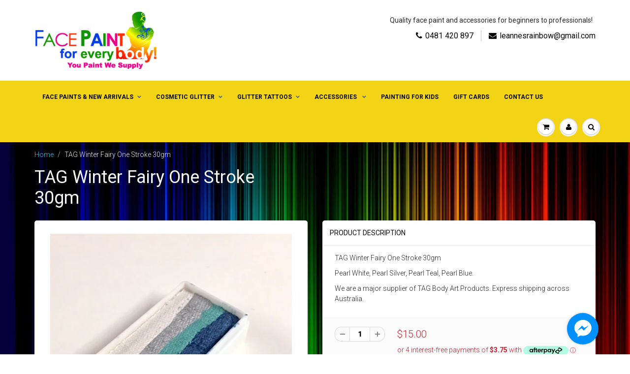

--- FILE ---
content_type: text/html; charset=utf-8
request_url: https://facepaintforeverybody.com.au/products/tag-winter-fairy-one-stroke-30gm
body_size: 16947
content:
<!doctype html>
<html lang="en" class="noIE">
  <head> <meta name="google-site-verification" content="lXGi-nIE1zjwhgOrwc65ZEUSSLOWBgUaLoPaNO1BQjc" />

    <!-- Basic page needs ================================================== -->
    <meta charset="utf-8">
    <meta name="viewport" content="width=device-width, initial-scale=1, maximum-scale=1">

    <!-- Title and description ================================================== -->
    <title>
      TAG Winter Fairy One Stroke 30gm &ndash; Face Paint For Every Body
    </title>

    
    <meta name="description" content="TAG Winter Fairy One Stroke 30gm Pearl White, Pearl Silver, Pearl Teal, Pearl Blue. We are a major supplier of TAG Body Art Products. Express shipping across Australia.">
    

    <!-- Helpers ================================================== -->
    
  <meta property="og:type" content="product">
  <meta property="og:title" content="TAG Winter Fairy One Stroke 30gm">
  
  <meta property="og:image" content="http://facepaintforeverybody.com.au/cdn/shop/products/winter_fairy_tag_one_stroke_800x.jpeg?v=1551842691">
  <meta property="og:image:secure_url" content="https://facepaintforeverybody.com.au/cdn/shop/products/winter_fairy_tag_one_stroke_800x.jpeg?v=1551842691">
  
  <meta property="og:price:amount" content="15.00">
  <meta property="og:price:currency" content="AUD">


  <meta property="og:description" content="TAG Winter Fairy One Stroke 30gm Pearl White, Pearl Silver, Pearl Teal, Pearl Blue. We are a major supplier of TAG Body Art Products. Express shipping across Australia.">

  <meta property="og:url" content="https://facepaintforeverybody.com.au/products/tag-winter-fairy-one-stroke-30gm">
  <meta property="og:site_name" content="Face Paint For Every Body">



<meta name="twitter:card" content="summary">

  <meta name="twitter:title" content="TAG Winter Fairy One Stroke 30gm">
  <meta name="twitter:description" content="
TAG Winter Fairy One Stroke 30gm

Pearl White, Pearl Silver, Pearl Teal, Pearl Blue.
We are a major supplier of TAG Body Art Products. Express shipping across Australia.">
  <meta name="twitter:image" content="https://facepaintforeverybody.com.au/cdn/shop/products/winter_fairy_tag_one_stroke_800x.jpeg?v=1551842691">
  <meta name="twitter:image:width" content="240">
  <meta name="twitter:image:height" content="240">

    <link rel="canonical" href="https://facepaintforeverybody.com.au/products/tag-winter-fairy-one-stroke-30gm">
    <meta name="viewport" content="width=device-width,initial-scale=1">
    <meta name="theme-color" content="#000000">

    
    <link rel="shortcut icon" href="//facepaintforeverybody.com.au/cdn/shop/t/4/assets/favicon.png?v=14733378007506706431520770327" type="image/png" />
    
    <link href="//facepaintforeverybody.com.au/cdn/shop/t/4/assets/apps.css?v=97812685848777896851520634443" rel="stylesheet" type="text/css" media="all" />
    <link href="//facepaintforeverybody.com.au/cdn/shop/t/4/assets/style.css?v=119886536610249564111674764902" rel="stylesheet" type="text/css" media="all" />
    <link href="//facepaintforeverybody.com.au/cdn/shop/t/4/assets/flexslider.css?v=170483512590015029121525695778" rel="stylesheet" type="text/css" media="all" />
    <link href="//facepaintforeverybody.com.au/cdn/shop/t/4/assets/flexslider-product.css?v=100848289567438265891525695778" rel="stylesheet" type="text/css" media="all" />
    
    <link rel="stylesheet" type="text/css" href="//fonts.googleapis.com/css?family=Roboto:300,400,700,900">
    
    

    <!-- Header hook for plugins ================================================== -->
    <script>window.performance && window.performance.mark && window.performance.mark('shopify.content_for_header.start');</script><meta id="shopify-digital-wallet" name="shopify-digital-wallet" content="/24623667/digital_wallets/dialog">
<meta name="shopify-checkout-api-token" content="d350c07ef4b7991eeea479c30e4eca6d">
<meta id="in-context-paypal-metadata" data-shop-id="24623667" data-venmo-supported="false" data-environment="production" data-locale="en_US" data-paypal-v4="true" data-currency="AUD">
<link rel="alternate" type="application/json+oembed" href="https://facepaintforeverybody.com.au/products/tag-winter-fairy-one-stroke-30gm.oembed">
<script async="async" src="/checkouts/internal/preloads.js?locale=en-AU"></script>
<script id="apple-pay-shop-capabilities" type="application/json">{"shopId":24623667,"countryCode":"AU","currencyCode":"AUD","merchantCapabilities":["supports3DS"],"merchantId":"gid:\/\/shopify\/Shop\/24623667","merchantName":"Face Paint For Every Body","requiredBillingContactFields":["postalAddress","email","phone"],"requiredShippingContactFields":["postalAddress","email","phone"],"shippingType":"shipping","supportedNetworks":["visa","masterCard","amex","jcb"],"total":{"type":"pending","label":"Face Paint For Every Body","amount":"1.00"},"shopifyPaymentsEnabled":true,"supportsSubscriptions":true}</script>
<script id="shopify-features" type="application/json">{"accessToken":"d350c07ef4b7991eeea479c30e4eca6d","betas":["rich-media-storefront-analytics"],"domain":"facepaintforeverybody.com.au","predictiveSearch":true,"shopId":24623667,"locale":"en"}</script>
<script>var Shopify = Shopify || {};
Shopify.shop = "face-painting-shop-australia.myshopify.com";
Shopify.locale = "en";
Shopify.currency = {"active":"AUD","rate":"1.0"};
Shopify.country = "AU";
Shopify.theme = {"name":"Iteration I","id":8107819035,"schema_name":"ShowTime","schema_version":"5.0.7","theme_store_id":687,"role":"main"};
Shopify.theme.handle = "null";
Shopify.theme.style = {"id":null,"handle":null};
Shopify.cdnHost = "facepaintforeverybody.com.au/cdn";
Shopify.routes = Shopify.routes || {};
Shopify.routes.root = "/";</script>
<script type="module">!function(o){(o.Shopify=o.Shopify||{}).modules=!0}(window);</script>
<script>!function(o){function n(){var o=[];function n(){o.push(Array.prototype.slice.apply(arguments))}return n.q=o,n}var t=o.Shopify=o.Shopify||{};t.loadFeatures=n(),t.autoloadFeatures=n()}(window);</script>
<script id="shop-js-analytics" type="application/json">{"pageType":"product"}</script>
<script defer="defer" async type="module" src="//facepaintforeverybody.com.au/cdn/shopifycloud/shop-js/modules/v2/client.init-shop-cart-sync_BT-GjEfc.en.esm.js"></script>
<script defer="defer" async type="module" src="//facepaintforeverybody.com.au/cdn/shopifycloud/shop-js/modules/v2/chunk.common_D58fp_Oc.esm.js"></script>
<script defer="defer" async type="module" src="//facepaintforeverybody.com.au/cdn/shopifycloud/shop-js/modules/v2/chunk.modal_xMitdFEc.esm.js"></script>
<script type="module">
  await import("//facepaintforeverybody.com.au/cdn/shopifycloud/shop-js/modules/v2/client.init-shop-cart-sync_BT-GjEfc.en.esm.js");
await import("//facepaintforeverybody.com.au/cdn/shopifycloud/shop-js/modules/v2/chunk.common_D58fp_Oc.esm.js");
await import("//facepaintforeverybody.com.au/cdn/shopifycloud/shop-js/modules/v2/chunk.modal_xMitdFEc.esm.js");

  window.Shopify.SignInWithShop?.initShopCartSync?.({"fedCMEnabled":true,"windoidEnabled":true});

</script>
<script>(function() {
  var isLoaded = false;
  function asyncLoad() {
    if (isLoaded) return;
    isLoaded = true;
    var urls = ["https:\/\/chimpstatic.com\/mcjs-connected\/js\/users\/d6c1279ccb501a0ab8e958975\/c99312d84e76dccbf3bb5392b.js?shop=face-painting-shop-australia.myshopify.com","\/\/static.zotabox.com\/3\/9\/39d47bf07e02c471f05ea1571b324858\/widgets.js?shop=face-painting-shop-australia.myshopify.com","https:\/\/www.paypal.com\/tagmanager\/pptm.js?id=98d0ff56-7075-4d56-98cb-9fbaf3ab8487\u0026shop=face-painting-shop-australia.myshopify.com","https:\/\/cdn.hextom.com\/js\/ultimatesalesboost.js?shop=face-painting-shop-australia.myshopify.com","https:\/\/cdn.hextom.com\/js\/freeshippingbar.js?shop=face-painting-shop-australia.myshopify.com"];
    for (var i = 0; i < urls.length; i++) {
      var s = document.createElement('script');
      s.type = 'text/javascript';
      s.async = true;
      s.src = urls[i];
      var x = document.getElementsByTagName('script')[0];
      x.parentNode.insertBefore(s, x);
    }
  };
  if(window.attachEvent) {
    window.attachEvent('onload', asyncLoad);
  } else {
    window.addEventListener('load', asyncLoad, false);
  }
})();</script>
<script id="__st">var __st={"a":24623667,"offset":39600,"reqid":"7222f3d3-ae4a-4693-9e43-b8072a267151-1769454014","pageurl":"facepaintforeverybody.com.au\/products\/tag-winter-fairy-one-stroke-30gm","u":"ee39152e3128","p":"product","rtyp":"product","rid":2498021032016};</script>
<script>window.ShopifyPaypalV4VisibilityTracking = true;</script>
<script id="captcha-bootstrap">!function(){'use strict';const t='contact',e='account',n='new_comment',o=[[t,t],['blogs',n],['comments',n],[t,'customer']],c=[[e,'customer_login'],[e,'guest_login'],[e,'recover_customer_password'],[e,'create_customer']],r=t=>t.map((([t,e])=>`form[action*='/${t}']:not([data-nocaptcha='true']) input[name='form_type'][value='${e}']`)).join(','),a=t=>()=>t?[...document.querySelectorAll(t)].map((t=>t.form)):[];function s(){const t=[...o],e=r(t);return a(e)}const i='password',u='form_key',d=['recaptcha-v3-token','g-recaptcha-response','h-captcha-response',i],f=()=>{try{return window.sessionStorage}catch{return}},m='__shopify_v',_=t=>t.elements[u];function p(t,e,n=!1){try{const o=window.sessionStorage,c=JSON.parse(o.getItem(e)),{data:r}=function(t){const{data:e,action:n}=t;return t[m]||n?{data:e,action:n}:{data:t,action:n}}(c);for(const[e,n]of Object.entries(r))t.elements[e]&&(t.elements[e].value=n);n&&o.removeItem(e)}catch(o){console.error('form repopulation failed',{error:o})}}const l='form_type',E='cptcha';function T(t){t.dataset[E]=!0}const w=window,h=w.document,L='Shopify',v='ce_forms',y='captcha';let A=!1;((t,e)=>{const n=(g='f06e6c50-85a8-45c8-87d0-21a2b65856fe',I='https://cdn.shopify.com/shopifycloud/storefront-forms-hcaptcha/ce_storefront_forms_captcha_hcaptcha.v1.5.2.iife.js',D={infoText:'Protected by hCaptcha',privacyText:'Privacy',termsText:'Terms'},(t,e,n)=>{const o=w[L][v],c=o.bindForm;if(c)return c(t,g,e,D).then(n);var r;o.q.push([[t,g,e,D],n]),r=I,A||(h.body.append(Object.assign(h.createElement('script'),{id:'captcha-provider',async:!0,src:r})),A=!0)});var g,I,D;w[L]=w[L]||{},w[L][v]=w[L][v]||{},w[L][v].q=[],w[L][y]=w[L][y]||{},w[L][y].protect=function(t,e){n(t,void 0,e),T(t)},Object.freeze(w[L][y]),function(t,e,n,w,h,L){const[v,y,A,g]=function(t,e,n){const i=e?o:[],u=t?c:[],d=[...i,...u],f=r(d),m=r(i),_=r(d.filter((([t,e])=>n.includes(e))));return[a(f),a(m),a(_),s()]}(w,h,L),I=t=>{const e=t.target;return e instanceof HTMLFormElement?e:e&&e.form},D=t=>v().includes(t);t.addEventListener('submit',(t=>{const e=I(t);if(!e)return;const n=D(e)&&!e.dataset.hcaptchaBound&&!e.dataset.recaptchaBound,o=_(e),c=g().includes(e)&&(!o||!o.value);(n||c)&&t.preventDefault(),c&&!n&&(function(t){try{if(!f())return;!function(t){const e=f();if(!e)return;const n=_(t);if(!n)return;const o=n.value;o&&e.removeItem(o)}(t);const e=Array.from(Array(32),(()=>Math.random().toString(36)[2])).join('');!function(t,e){_(t)||t.append(Object.assign(document.createElement('input'),{type:'hidden',name:u})),t.elements[u].value=e}(t,e),function(t,e){const n=f();if(!n)return;const o=[...t.querySelectorAll(`input[type='${i}']`)].map((({name:t})=>t)),c=[...d,...o],r={};for(const[a,s]of new FormData(t).entries())c.includes(a)||(r[a]=s);n.setItem(e,JSON.stringify({[m]:1,action:t.action,data:r}))}(t,e)}catch(e){console.error('failed to persist form',e)}}(e),e.submit())}));const S=(t,e)=>{t&&!t.dataset[E]&&(n(t,e.some((e=>e===t))),T(t))};for(const o of['focusin','change'])t.addEventListener(o,(t=>{const e=I(t);D(e)&&S(e,y())}));const B=e.get('form_key'),M=e.get(l),P=B&&M;t.addEventListener('DOMContentLoaded',(()=>{const t=y();if(P)for(const e of t)e.elements[l].value===M&&p(e,B);[...new Set([...A(),...v().filter((t=>'true'===t.dataset.shopifyCaptcha))])].forEach((e=>S(e,t)))}))}(h,new URLSearchParams(w.location.search),n,t,e,['guest_login'])})(!0,!0)}();</script>
<script integrity="sha256-4kQ18oKyAcykRKYeNunJcIwy7WH5gtpwJnB7kiuLZ1E=" data-source-attribution="shopify.loadfeatures" defer="defer" src="//facepaintforeverybody.com.au/cdn/shopifycloud/storefront/assets/storefront/load_feature-a0a9edcb.js" crossorigin="anonymous"></script>
<script data-source-attribution="shopify.dynamic_checkout.dynamic.init">var Shopify=Shopify||{};Shopify.PaymentButton=Shopify.PaymentButton||{isStorefrontPortableWallets:!0,init:function(){window.Shopify.PaymentButton.init=function(){};var t=document.createElement("script");t.src="https://facepaintforeverybody.com.au/cdn/shopifycloud/portable-wallets/latest/portable-wallets.en.js",t.type="module",document.head.appendChild(t)}};
</script>
<script data-source-attribution="shopify.dynamic_checkout.buyer_consent">
  function portableWalletsHideBuyerConsent(e){var t=document.getElementById("shopify-buyer-consent"),n=document.getElementById("shopify-subscription-policy-button");t&&n&&(t.classList.add("hidden"),t.setAttribute("aria-hidden","true"),n.removeEventListener("click",e))}function portableWalletsShowBuyerConsent(e){var t=document.getElementById("shopify-buyer-consent"),n=document.getElementById("shopify-subscription-policy-button");t&&n&&(t.classList.remove("hidden"),t.removeAttribute("aria-hidden"),n.addEventListener("click",e))}window.Shopify?.PaymentButton&&(window.Shopify.PaymentButton.hideBuyerConsent=portableWalletsHideBuyerConsent,window.Shopify.PaymentButton.showBuyerConsent=portableWalletsShowBuyerConsent);
</script>
<script data-source-attribution="shopify.dynamic_checkout.cart.bootstrap">document.addEventListener("DOMContentLoaded",(function(){function t(){return document.querySelector("shopify-accelerated-checkout-cart, shopify-accelerated-checkout")}if(t())Shopify.PaymentButton.init();else{new MutationObserver((function(e,n){t()&&(Shopify.PaymentButton.init(),n.disconnect())})).observe(document.body,{childList:!0,subtree:!0})}}));
</script>
<link id="shopify-accelerated-checkout-styles" rel="stylesheet" media="screen" href="https://facepaintforeverybody.com.au/cdn/shopifycloud/portable-wallets/latest/accelerated-checkout-backwards-compat.css" crossorigin="anonymous">
<style id="shopify-accelerated-checkout-cart">
        #shopify-buyer-consent {
  margin-top: 1em;
  display: inline-block;
  width: 100%;
}

#shopify-buyer-consent.hidden {
  display: none;
}

#shopify-subscription-policy-button {
  background: none;
  border: none;
  padding: 0;
  text-decoration: underline;
  font-size: inherit;
  cursor: pointer;
}

#shopify-subscription-policy-button::before {
  box-shadow: none;
}

      </style>

<script>window.performance && window.performance.mark && window.performance.mark('shopify.content_for_header.end');</script>

    <!--[if lt IE 9]>
    <script src="//html5shiv.googlecode.com/svn/trunk/html5.js" type="text/javascript"></script>
    <![endif]-->

    

    <script src="//facepaintforeverybody.com.au/cdn/shop/t/4/assets/jquery.js?v=105778841822381192391520634436" type="text/javascript"></script>
    
    
    <!-- Theme Global App JS ================================================== -->
    <script>
      var app = app || {
        data:{
          template:"product",
          money_format: "${{amount}}"
        }
      }
    </script>
  <link href="https://monorail-edge.shopifysvc.com" rel="dns-prefetch">
<script>(function(){if ("sendBeacon" in navigator && "performance" in window) {try {var session_token_from_headers = performance.getEntriesByType('navigation')[0].serverTiming.find(x => x.name == '_s').description;} catch {var session_token_from_headers = undefined;}var session_cookie_matches = document.cookie.match(/_shopify_s=([^;]*)/);var session_token_from_cookie = session_cookie_matches && session_cookie_matches.length === 2 ? session_cookie_matches[1] : "";var session_token = session_token_from_headers || session_token_from_cookie || "";function handle_abandonment_event(e) {var entries = performance.getEntries().filter(function(entry) {return /monorail-edge.shopifysvc.com/.test(entry.name);});if (!window.abandonment_tracked && entries.length === 0) {window.abandonment_tracked = true;var currentMs = Date.now();var navigation_start = performance.timing.navigationStart;var payload = {shop_id: 24623667,url: window.location.href,navigation_start,duration: currentMs - navigation_start,session_token,page_type: "product"};window.navigator.sendBeacon("https://monorail-edge.shopifysvc.com/v1/produce", JSON.stringify({schema_id: "online_store_buyer_site_abandonment/1.1",payload: payload,metadata: {event_created_at_ms: currentMs,event_sent_at_ms: currentMs}}));}}window.addEventListener('pagehide', handle_abandonment_event);}}());</script>
<script id="web-pixels-manager-setup">(function e(e,d,r,n,o){if(void 0===o&&(o={}),!Boolean(null===(a=null===(i=window.Shopify)||void 0===i?void 0:i.analytics)||void 0===a?void 0:a.replayQueue)){var i,a;window.Shopify=window.Shopify||{};var t=window.Shopify;t.analytics=t.analytics||{};var s=t.analytics;s.replayQueue=[],s.publish=function(e,d,r){return s.replayQueue.push([e,d,r]),!0};try{self.performance.mark("wpm:start")}catch(e){}var l=function(){var e={modern:/Edge?\/(1{2}[4-9]|1[2-9]\d|[2-9]\d{2}|\d{4,})\.\d+(\.\d+|)|Firefox\/(1{2}[4-9]|1[2-9]\d|[2-9]\d{2}|\d{4,})\.\d+(\.\d+|)|Chrom(ium|e)\/(9{2}|\d{3,})\.\d+(\.\d+|)|(Maci|X1{2}).+ Version\/(15\.\d+|(1[6-9]|[2-9]\d|\d{3,})\.\d+)([,.]\d+|)( \(\w+\)|)( Mobile\/\w+|) Safari\/|Chrome.+OPR\/(9{2}|\d{3,})\.\d+\.\d+|(CPU[ +]OS|iPhone[ +]OS|CPU[ +]iPhone|CPU IPhone OS|CPU iPad OS)[ +]+(15[._]\d+|(1[6-9]|[2-9]\d|\d{3,})[._]\d+)([._]\d+|)|Android:?[ /-](13[3-9]|1[4-9]\d|[2-9]\d{2}|\d{4,})(\.\d+|)(\.\d+|)|Android.+Firefox\/(13[5-9]|1[4-9]\d|[2-9]\d{2}|\d{4,})\.\d+(\.\d+|)|Android.+Chrom(ium|e)\/(13[3-9]|1[4-9]\d|[2-9]\d{2}|\d{4,})\.\d+(\.\d+|)|SamsungBrowser\/([2-9]\d|\d{3,})\.\d+/,legacy:/Edge?\/(1[6-9]|[2-9]\d|\d{3,})\.\d+(\.\d+|)|Firefox\/(5[4-9]|[6-9]\d|\d{3,})\.\d+(\.\d+|)|Chrom(ium|e)\/(5[1-9]|[6-9]\d|\d{3,})\.\d+(\.\d+|)([\d.]+$|.*Safari\/(?![\d.]+ Edge\/[\d.]+$))|(Maci|X1{2}).+ Version\/(10\.\d+|(1[1-9]|[2-9]\d|\d{3,})\.\d+)([,.]\d+|)( \(\w+\)|)( Mobile\/\w+|) Safari\/|Chrome.+OPR\/(3[89]|[4-9]\d|\d{3,})\.\d+\.\d+|(CPU[ +]OS|iPhone[ +]OS|CPU[ +]iPhone|CPU IPhone OS|CPU iPad OS)[ +]+(10[._]\d+|(1[1-9]|[2-9]\d|\d{3,})[._]\d+)([._]\d+|)|Android:?[ /-](13[3-9]|1[4-9]\d|[2-9]\d{2}|\d{4,})(\.\d+|)(\.\d+|)|Mobile Safari.+OPR\/([89]\d|\d{3,})\.\d+\.\d+|Android.+Firefox\/(13[5-9]|1[4-9]\d|[2-9]\d{2}|\d{4,})\.\d+(\.\d+|)|Android.+Chrom(ium|e)\/(13[3-9]|1[4-9]\d|[2-9]\d{2}|\d{4,})\.\d+(\.\d+|)|Android.+(UC? ?Browser|UCWEB|U3)[ /]?(15\.([5-9]|\d{2,})|(1[6-9]|[2-9]\d|\d{3,})\.\d+)\.\d+|SamsungBrowser\/(5\.\d+|([6-9]|\d{2,})\.\d+)|Android.+MQ{2}Browser\/(14(\.(9|\d{2,})|)|(1[5-9]|[2-9]\d|\d{3,})(\.\d+|))(\.\d+|)|K[Aa][Ii]OS\/(3\.\d+|([4-9]|\d{2,})\.\d+)(\.\d+|)/},d=e.modern,r=e.legacy,n=navigator.userAgent;return n.match(d)?"modern":n.match(r)?"legacy":"unknown"}(),u="modern"===l?"modern":"legacy",c=(null!=n?n:{modern:"",legacy:""})[u],f=function(e){return[e.baseUrl,"/wpm","/b",e.hashVersion,"modern"===e.buildTarget?"m":"l",".js"].join("")}({baseUrl:d,hashVersion:r,buildTarget:u}),m=function(e){var d=e.version,r=e.bundleTarget,n=e.surface,o=e.pageUrl,i=e.monorailEndpoint;return{emit:function(e){var a=e.status,t=e.errorMsg,s=(new Date).getTime(),l=JSON.stringify({metadata:{event_sent_at_ms:s},events:[{schema_id:"web_pixels_manager_load/3.1",payload:{version:d,bundle_target:r,page_url:o,status:a,surface:n,error_msg:t},metadata:{event_created_at_ms:s}}]});if(!i)return console&&console.warn&&console.warn("[Web Pixels Manager] No Monorail endpoint provided, skipping logging."),!1;try{return self.navigator.sendBeacon.bind(self.navigator)(i,l)}catch(e){}var u=new XMLHttpRequest;try{return u.open("POST",i,!0),u.setRequestHeader("Content-Type","text/plain"),u.send(l),!0}catch(e){return console&&console.warn&&console.warn("[Web Pixels Manager] Got an unhandled error while logging to Monorail."),!1}}}}({version:r,bundleTarget:l,surface:e.surface,pageUrl:self.location.href,monorailEndpoint:e.monorailEndpoint});try{o.browserTarget=l,function(e){var d=e.src,r=e.async,n=void 0===r||r,o=e.onload,i=e.onerror,a=e.sri,t=e.scriptDataAttributes,s=void 0===t?{}:t,l=document.createElement("script"),u=document.querySelector("head"),c=document.querySelector("body");if(l.async=n,l.src=d,a&&(l.integrity=a,l.crossOrigin="anonymous"),s)for(var f in s)if(Object.prototype.hasOwnProperty.call(s,f))try{l.dataset[f]=s[f]}catch(e){}if(o&&l.addEventListener("load",o),i&&l.addEventListener("error",i),u)u.appendChild(l);else{if(!c)throw new Error("Did not find a head or body element to append the script");c.appendChild(l)}}({src:f,async:!0,onload:function(){if(!function(){var e,d;return Boolean(null===(d=null===(e=window.Shopify)||void 0===e?void 0:e.analytics)||void 0===d?void 0:d.initialized)}()){var d=window.webPixelsManager.init(e)||void 0;if(d){var r=window.Shopify.analytics;r.replayQueue.forEach((function(e){var r=e[0],n=e[1],o=e[2];d.publishCustomEvent(r,n,o)})),r.replayQueue=[],r.publish=d.publishCustomEvent,r.visitor=d.visitor,r.initialized=!0}}},onerror:function(){return m.emit({status:"failed",errorMsg:"".concat(f," has failed to load")})},sri:function(e){var d=/^sha384-[A-Za-z0-9+/=]+$/;return"string"==typeof e&&d.test(e)}(c)?c:"",scriptDataAttributes:o}),m.emit({status:"loading"})}catch(e){m.emit({status:"failed",errorMsg:(null==e?void 0:e.message)||"Unknown error"})}}})({shopId: 24623667,storefrontBaseUrl: "https://facepaintforeverybody.com.au",extensionsBaseUrl: "https://extensions.shopifycdn.com/cdn/shopifycloud/web-pixels-manager",monorailEndpoint: "https://monorail-edge.shopifysvc.com/unstable/produce_batch",surface: "storefront-renderer",enabledBetaFlags: ["2dca8a86"],webPixelsConfigList: [{"id":"shopify-app-pixel","configuration":"{}","eventPayloadVersion":"v1","runtimeContext":"STRICT","scriptVersion":"0450","apiClientId":"shopify-pixel","type":"APP","privacyPurposes":["ANALYTICS","MARKETING"]},{"id":"shopify-custom-pixel","eventPayloadVersion":"v1","runtimeContext":"LAX","scriptVersion":"0450","apiClientId":"shopify-pixel","type":"CUSTOM","privacyPurposes":["ANALYTICS","MARKETING"]}],isMerchantRequest: false,initData: {"shop":{"name":"Face Paint For Every Body","paymentSettings":{"currencyCode":"AUD"},"myshopifyDomain":"face-painting-shop-australia.myshopify.com","countryCode":"AU","storefrontUrl":"https:\/\/facepaintforeverybody.com.au"},"customer":null,"cart":null,"checkout":null,"productVariants":[{"price":{"amount":15.0,"currencyCode":"AUD"},"product":{"title":"TAG Winter Fairy One Stroke 30gm","vendor":"Face Paint For Every Body","id":"2498021032016","untranslatedTitle":"TAG Winter Fairy One Stroke 30gm","url":"\/products\/tag-winter-fairy-one-stroke-30gm","type":"TAG One Stroke Split Cake"},"id":"21664930857040","image":{"src":"\/\/facepaintforeverybody.com.au\/cdn\/shop\/products\/winter_fairy_tag_one_stroke.jpeg?v=1551842691"},"sku":"1STWF30","title":"Default Title","untranslatedTitle":"Default Title"}],"purchasingCompany":null},},"https://facepaintforeverybody.com.au/cdn","fcfee988w5aeb613cpc8e4bc33m6693e112",{"modern":"","legacy":""},{"shopId":"24623667","storefrontBaseUrl":"https:\/\/facepaintforeverybody.com.au","extensionBaseUrl":"https:\/\/extensions.shopifycdn.com\/cdn\/shopifycloud\/web-pixels-manager","surface":"storefront-renderer","enabledBetaFlags":"[\"2dca8a86\"]","isMerchantRequest":"false","hashVersion":"fcfee988w5aeb613cpc8e4bc33m6693e112","publish":"custom","events":"[[\"page_viewed\",{}],[\"product_viewed\",{\"productVariant\":{\"price\":{\"amount\":15.0,\"currencyCode\":\"AUD\"},\"product\":{\"title\":\"TAG Winter Fairy One Stroke 30gm\",\"vendor\":\"Face Paint For Every Body\",\"id\":\"2498021032016\",\"untranslatedTitle\":\"TAG Winter Fairy One Stroke 30gm\",\"url\":\"\/products\/tag-winter-fairy-one-stroke-30gm\",\"type\":\"TAG One Stroke Split Cake\"},\"id\":\"21664930857040\",\"image\":{\"src\":\"\/\/facepaintforeverybody.com.au\/cdn\/shop\/products\/winter_fairy_tag_one_stroke.jpeg?v=1551842691\"},\"sku\":\"1STWF30\",\"title\":\"Default Title\",\"untranslatedTitle\":\"Default Title\"}}]]"});</script><script>
  window.ShopifyAnalytics = window.ShopifyAnalytics || {};
  window.ShopifyAnalytics.meta = window.ShopifyAnalytics.meta || {};
  window.ShopifyAnalytics.meta.currency = 'AUD';
  var meta = {"product":{"id":2498021032016,"gid":"gid:\/\/shopify\/Product\/2498021032016","vendor":"Face Paint For Every Body","type":"TAG One Stroke Split Cake","handle":"tag-winter-fairy-one-stroke-30gm","variants":[{"id":21664930857040,"price":1500,"name":"TAG Winter Fairy One Stroke 30gm","public_title":null,"sku":"1STWF30"}],"remote":false},"page":{"pageType":"product","resourceType":"product","resourceId":2498021032016,"requestId":"7222f3d3-ae4a-4693-9e43-b8072a267151-1769454014"}};
  for (var attr in meta) {
    window.ShopifyAnalytics.meta[attr] = meta[attr];
  }
</script>
<script class="analytics">
  (function () {
    var customDocumentWrite = function(content) {
      var jquery = null;

      if (window.jQuery) {
        jquery = window.jQuery;
      } else if (window.Checkout && window.Checkout.$) {
        jquery = window.Checkout.$;
      }

      if (jquery) {
        jquery('body').append(content);
      }
    };

    var hasLoggedConversion = function(token) {
      if (token) {
        return document.cookie.indexOf('loggedConversion=' + token) !== -1;
      }
      return false;
    }

    var setCookieIfConversion = function(token) {
      if (token) {
        var twoMonthsFromNow = new Date(Date.now());
        twoMonthsFromNow.setMonth(twoMonthsFromNow.getMonth() + 2);

        document.cookie = 'loggedConversion=' + token + '; expires=' + twoMonthsFromNow;
      }
    }

    var trekkie = window.ShopifyAnalytics.lib = window.trekkie = window.trekkie || [];
    if (trekkie.integrations) {
      return;
    }
    trekkie.methods = [
      'identify',
      'page',
      'ready',
      'track',
      'trackForm',
      'trackLink'
    ];
    trekkie.factory = function(method) {
      return function() {
        var args = Array.prototype.slice.call(arguments);
        args.unshift(method);
        trekkie.push(args);
        return trekkie;
      };
    };
    for (var i = 0; i < trekkie.methods.length; i++) {
      var key = trekkie.methods[i];
      trekkie[key] = trekkie.factory(key);
    }
    trekkie.load = function(config) {
      trekkie.config = config || {};
      trekkie.config.initialDocumentCookie = document.cookie;
      var first = document.getElementsByTagName('script')[0];
      var script = document.createElement('script');
      script.type = 'text/javascript';
      script.onerror = function(e) {
        var scriptFallback = document.createElement('script');
        scriptFallback.type = 'text/javascript';
        scriptFallback.onerror = function(error) {
                var Monorail = {
      produce: function produce(monorailDomain, schemaId, payload) {
        var currentMs = new Date().getTime();
        var event = {
          schema_id: schemaId,
          payload: payload,
          metadata: {
            event_created_at_ms: currentMs,
            event_sent_at_ms: currentMs
          }
        };
        return Monorail.sendRequest("https://" + monorailDomain + "/v1/produce", JSON.stringify(event));
      },
      sendRequest: function sendRequest(endpointUrl, payload) {
        // Try the sendBeacon API
        if (window && window.navigator && typeof window.navigator.sendBeacon === 'function' && typeof window.Blob === 'function' && !Monorail.isIos12()) {
          var blobData = new window.Blob([payload], {
            type: 'text/plain'
          });

          if (window.navigator.sendBeacon(endpointUrl, blobData)) {
            return true;
          } // sendBeacon was not successful

        } // XHR beacon

        var xhr = new XMLHttpRequest();

        try {
          xhr.open('POST', endpointUrl);
          xhr.setRequestHeader('Content-Type', 'text/plain');
          xhr.send(payload);
        } catch (e) {
          console.log(e);
        }

        return false;
      },
      isIos12: function isIos12() {
        return window.navigator.userAgent.lastIndexOf('iPhone; CPU iPhone OS 12_') !== -1 || window.navigator.userAgent.lastIndexOf('iPad; CPU OS 12_') !== -1;
      }
    };
    Monorail.produce('monorail-edge.shopifysvc.com',
      'trekkie_storefront_load_errors/1.1',
      {shop_id: 24623667,
      theme_id: 8107819035,
      app_name: "storefront",
      context_url: window.location.href,
      source_url: "//facepaintforeverybody.com.au/cdn/s/trekkie.storefront.a804e9514e4efded663580eddd6991fcc12b5451.min.js"});

        };
        scriptFallback.async = true;
        scriptFallback.src = '//facepaintforeverybody.com.au/cdn/s/trekkie.storefront.a804e9514e4efded663580eddd6991fcc12b5451.min.js';
        first.parentNode.insertBefore(scriptFallback, first);
      };
      script.async = true;
      script.src = '//facepaintforeverybody.com.au/cdn/s/trekkie.storefront.a804e9514e4efded663580eddd6991fcc12b5451.min.js';
      first.parentNode.insertBefore(script, first);
    };
    trekkie.load(
      {"Trekkie":{"appName":"storefront","development":false,"defaultAttributes":{"shopId":24623667,"isMerchantRequest":null,"themeId":8107819035,"themeCityHash":"20427388766003820","contentLanguage":"en","currency":"AUD","eventMetadataId":"c47e1d3c-6e26-434f-aec7-8b2bbfd7b7ab"},"isServerSideCookieWritingEnabled":true,"monorailRegion":"shop_domain","enabledBetaFlags":["65f19447"]},"Session Attribution":{},"S2S":{"facebookCapiEnabled":false,"source":"trekkie-storefront-renderer","apiClientId":580111}}
    );

    var loaded = false;
    trekkie.ready(function() {
      if (loaded) return;
      loaded = true;

      window.ShopifyAnalytics.lib = window.trekkie;

      var originalDocumentWrite = document.write;
      document.write = customDocumentWrite;
      try { window.ShopifyAnalytics.merchantGoogleAnalytics.call(this); } catch(error) {};
      document.write = originalDocumentWrite;

      window.ShopifyAnalytics.lib.page(null,{"pageType":"product","resourceType":"product","resourceId":2498021032016,"requestId":"7222f3d3-ae4a-4693-9e43-b8072a267151-1769454014","shopifyEmitted":true});

      var match = window.location.pathname.match(/checkouts\/(.+)\/(thank_you|post_purchase)/)
      var token = match? match[1]: undefined;
      if (!hasLoggedConversion(token)) {
        setCookieIfConversion(token);
        window.ShopifyAnalytics.lib.track("Viewed Product",{"currency":"AUD","variantId":21664930857040,"productId":2498021032016,"productGid":"gid:\/\/shopify\/Product\/2498021032016","name":"TAG Winter Fairy One Stroke 30gm","price":"15.00","sku":"1STWF30","brand":"Face Paint For Every Body","variant":null,"category":"TAG One Stroke Split Cake","nonInteraction":true,"remote":false},undefined,undefined,{"shopifyEmitted":true});
      window.ShopifyAnalytics.lib.track("monorail:\/\/trekkie_storefront_viewed_product\/1.1",{"currency":"AUD","variantId":21664930857040,"productId":2498021032016,"productGid":"gid:\/\/shopify\/Product\/2498021032016","name":"TAG Winter Fairy One Stroke 30gm","price":"15.00","sku":"1STWF30","brand":"Face Paint For Every Body","variant":null,"category":"TAG One Stroke Split Cake","nonInteraction":true,"remote":false,"referer":"https:\/\/facepaintforeverybody.com.au\/products\/tag-winter-fairy-one-stroke-30gm"});
      }
    });


        var eventsListenerScript = document.createElement('script');
        eventsListenerScript.async = true;
        eventsListenerScript.src = "//facepaintforeverybody.com.au/cdn/shopifycloud/storefront/assets/shop_events_listener-3da45d37.js";
        document.getElementsByTagName('head')[0].appendChild(eventsListenerScript);

})();</script>
<script
  defer
  src="https://facepaintforeverybody.com.au/cdn/shopifycloud/perf-kit/shopify-perf-kit-3.0.4.min.js"
  data-application="storefront-renderer"
  data-shop-id="24623667"
  data-render-region="gcp-us-central1"
  data-page-type="product"
  data-theme-instance-id="8107819035"
  data-theme-name="ShowTime"
  data-theme-version="5.0.7"
  data-monorail-region="shop_domain"
  data-resource-timing-sampling-rate="10"
  data-shs="true"
  data-shs-beacon="true"
  data-shs-export-with-fetch="true"
  data-shs-logs-sample-rate="1"
  data-shs-beacon-endpoint="https://facepaintforeverybody.com.au/api/collect"
></script>
</head>

  <body id="tag-winter-fairy-one-stroke-30gm" class="template-product" >
    <div class="wsmenucontainer clearfix">
      <div class="overlapblackbg"></div>
      

      <div id="shopify-section-header" class="shopify-section">
<div id="header" data-section-id="header" data-section-type="header-section">
        
        
        <div class="header_top">
  <div class="container">
    <div class="top_menu hidden-ms hidden-xs">
      
        <a class="navbar-brand" href="/" itemprop="url">
          <img src="//facepaintforeverybody.com.au/cdn/shop/files/small_FacePaint_550x.gif?v=1613508209" alt="Face Paint For Every Body" class="img-responsive" itemprop="logo" />
        </a>
      
    </div>
    <div class="hed_right">
      
      <ul>
        
        <li><span class="header-top-text"><p>Quality face paint and accessories for beginners to professionals!</p></span></li>
        
        
      </ul>
      
      
      <div class="header-contact">
        <ul>
          
          <li><a href="tel:0481 420 897"><span class="fa fa-phone"></span>0481 420 897</a></li>
          
          
          <li><a href="mailto:leannesrainbow@gmail.com"><span class="fa fa-envelope"></span>leannesrainbow@gmail.com</a></li>
          
        </ul>
      </div>
      
    </div>
  </div>
</div>
        

        <div class="header_bot ">
          <div class="header_content">
            <div class="container">

              
              <div id="nav">
  <nav class="navbar" role="navigation">
    <div class="navbar-header">
      <a href="#" class="visible-ms visible-xs pull-right navbar-cart" id="wsnavtoggle"><div class="cart-icon"><i class="fa fa-bars"></i></div></a>
      
      <li class="dropdown-grid no-open-arrow visible-ms visible-xs account-icon-mobile navbar-cart">
        <a data-toggle="dropdown" href="javascript:;" class="dropdown-toggle navbar-cart" aria-expanded="true"><span class="icons"><i class="fa fa-user"></i></span></a>
        <div class="dropdown-grid-wrapper mobile-grid-wrapper">
          <div class="dropdown-menu no-padding col-xs-12 col-sm-5" role="menu">
            

<div class="menu_c acc_menu">
  <div class="menu_title clearfix">
    <h4>My Account</h4>
     
  </div>

  
    <div class="login_frm">
      <p class="text-center">Welcome to Face Paint For Every Body!</p>
      <div class="remember">
        <a href="/account/login" class="signin_btn btn_c">Login</a>
        <a href="/account/register" class="signin_btn btn_c">Create Account</a>
      </div>
    </div>
  
</div>
          </div>
        </div>
      </li>
      
      <a href="javascript:void(0);" data-href="/cart" class="visible-ms visible-xs pull-right navbar-cart cart-popup"><div class="cart-icon"><span class="count hidden">0</span><i class="fa fa-shopping-cart"></i></div></a>
      <a href="/search" class="visible-ms visible-xs pull-right navbar-cart"><div class="cart-icon"><i class="fa fa-search"></i></div></a>
      
      <div class="visible-ms visible-xs">
        
        
        <a class="navbar-brand" href="/" itemprop="url">
          <img src="//facepaintforeverybody.com.au/cdn/shop/files/small_FacePaint_550x.gif?v=1613508209" alt="Face Paint For Every Body" itemprop="logo" />
        </a>
        
        
      </div><!-- ./visible-ms visible-xs -->
      
    </div>
    <!-- code here -->
    <nav class="wsmenu clearfix multi-drop">
      <ul class="mobile-sub wsmenu-list">
        
        
        
        <li  class="has-submenu"><a href="/collections/face-body-paint">FACE PAINTS &amp; NEW ARRIVALS<span class="arrow"></span></a>
          <ul class="wsmenu-submenu">
            
            
            
            <li><a href="/collections/new-arrivals">NEW ARRIVALS</a></li>
            
            
            
            
            <li><a href="/collections/on-sale">ON SALE</a></li>
            
            
            
            
            <li><a href="/collections/brands/TAG-Body-Art-Face-Paint-32gm">TAG Regular Colours</a></li>
            
            
            
            
            <li><a href="/collections/brands/TAG-Pearl">TAG Pearl Colours</a></li>
            
            
            
            
            <li><a href="/collections/brands/TAG-Neon">TAG Neon Colours</a></li>
            
            
            
            
            <li><a href="/collections/face-body-paint/TAG-Body-Art-30gm-One-Stroke-Rainbow-Cakes">TAG One Strokes</a></li>
            
            
            
            
            <li><a href="/collections/face-body-paint/Split-Cake">TAG 50gm Split Cakes &amp; Duos</a></li>
            
            
            
            
            <li><a href="/collections/brands/Fusion">Fusion Prime Colours 32gm</a></li>
            
            
            
            
            <li><a href="/collections/brands/Leanne-Courtney">Fusion Leanne&#39;s Collection</a></li>
            
            
            
            
            <li><a href="/collections/brands/Fusion-Palette">Fusion Spectrum Palettes</a></li>
            
            
            
            
            <li><a href="/collections/brands/Fusion-Rainbow-Cake-50gm">Fusion Rainbow Cakes 50gm</a></li>
            
            
            
            
            <li><a href="/collections/brands/Fx-UV-Neon">Fusion Fx UV Neon 32gm</a></li>
            
            
            
            
            <li><a href="/collections/brands/Fusion-Pearl">Fusion Pearl Colours 32gm</a></li>
            
            
            
            
            <li><a href="/collections/brands/Fusion-Split-Cake-30gm">Fusion Split Cake 30gm</a></li>
            
            
            
            
            <li><a href="/collections/global-stock">Global Colours</a></li>
            
            
            
            
            <li><a href="https://facepaintforeverybody.com.au/collections/face-body-paint/halloween-face-paints">Halloween Face Paints</a></li>
            
            
            
            
            <li><a href="https://facepaintforeverybody.com.au/collections/face-body-paint/special-fx">Special FX</a></li>
            
            
          </ul>  
        </li>
        
        
        
        
        <li  class="has-submenu"><a href="/collections/glitter">COSMETIC GLITTER<span class="arrow"></span></a>
          <ul class="wsmenu-submenu">
            
            
            
            <li><a href="/collections/puff-glitter">Puff Glitter</a></li>
            
            
            
            
            <li><a href="/collections/chunky-glitter-gel">Chunky Glitter Gel</a></li>
            
            
            
            
            <li><a href="/collections/glitter-tattoo-kits">Glitter Tattoo Kits</a></li>
            
            
            
            
            <li><a href="/collections/amerikan-body-art-liquid-bling">Amerikan Body Art Liquid Bling</a></li>
            
            
            
            
            <li><a href="/collections/amerikan-body-art-pixie-paint">Amerikan Body Art Pixie Paint</a></li>
            
            
          </ul>  
        </li>
        
        
        
        
        <li  class="has-submenu"><a href="/collections/tag-glitter-stencils">GLITTER TATTOOS<span class="arrow"></span></a>
          <ul class="wsmenu-submenu">
            
            
            
            <li><a href="/collections/tag-glitter-stencils">Glitter Tattoo Stencils - Individual Selection Menu</a></li>
            
            
            
            
            <li><a href="/collections/tag-glitter-stencil-packs">Glitter Tattoo Stencil Packs of 20, 50 &amp; 100</a></li>
            
            
            
            
            <li><a href="/collections/glitter-tattoo-kits">Glitter Tattoo Kits</a></li>
            
            
            
            
            <li><a href="/collections/pros-aide-cosmetic-glue">Pros-Aide Cosmetic Glue</a></li>
            
            
            
            
            <li><a href="/products/sweeper-brush">Sweeper Brushes</a></li>
            
            
            
            
            <li><a href="/blogs/news/how-to-apply-glitter-tattoos">Application Instructions</a></li>
            
            
          </ul>  
        </li>
        
        
        
        
        <li  class="has-submenu"><a href="/collections/accessories">ACCESSORIES <span class="arrow"></span></a>
          <ul class="wsmenu-submenu">
            
            
            
            <li><a href="/collections/brushes">Round Brushes</a></li>
            
            
            
            
            <li><a href="/collections/flat-brushes">Flat Brushes</a></li>
            
            
            
            
            <li><a href="/collections/angled-brushes">Angled Brushes</a></li>
            
            
            
            
            <li><a href="/collections/filbert-brushes">Filbert Brushes</a></li>
            
            
            
            
            <li><a href="/collections/rainbowpro-brush-series">RainbowPRO Brush Series</a></li>
            
            
            
            
            <li><a href="/collections/sponges-daubers">Sponges And Daubers</a></li>
            
            
            
            
            <li><a href="/collections/accessories">Accessories</a></li>
            
            
            
            
            <li><a href="/collections/bad-ass-face-paint-stencils-by-andrea-odonnell">BAM Face Paint Stencils</a></li>
            
            
            
            
            <li><a href="/collections/derivan-stencils">Derivan Stencils</a></li>
            
            
          </ul>  
        </li>
        
        
        
        
        <li><a href="/collections/for-the-kids/Great-for-Kids">PAINTING FOR KIDS</a></li>
        
        
        
        
        <li><a href="/collections/gift-cards">GIFT CARDS</a></li>
        
        
        
        
        <li><a href="https://facepaintforeverybody.com.au/pages/contact-us">CONTACT US</a></li>
        
        
      </ul>
    </nav>
    <ul class="hidden-xs nav navbar-nav navbar-right">
      <li class="dropdown-grid no-open-arrow">
        <a data-toggle="dropdown" href="javascript:void(0);" data-href="/cart" class="dropdown-toggle cart-popup" aria-expanded="true"><div class="cart-icon"><span class="count hidden">0</span><i class="fa fa-shopping-cart"></i></div></a>
        <div class="dropdown-grid-wrapper hidden">
          <div class="dropdown-menu no-padding col-xs-12 col-sm-9 col-md-7" role="menu">
            <div class="menu_c cart_menu">
  <div class="menu_title clearfix">
    <h4>Shopping Cart</h4>
  </div>
  
  <div class="cart_row">
    <div class="empty-cart">Your cart is currently empty.</div>
    <p><a href="javascript:void(0)" class="btn_c btn_close">Continue Shopping</a></p>
  </div>
  
</div>
          </div>
        </div>
      </li>
      
      <li class="dropdown-grid no-open-arrow">
        <a data-toggle="dropdown" href="javascript:;" class="dropdown-toggle" aria-expanded="true"><span class="icons"><i class="fa fa-user"></i></span></a>
        <div class="dropdown-grid-wrapper">
          <div class="dropdown-menu no-padding col-xs-12 col-sm-5 col-md-4 col-lg-3" role="menu">
            

<div class="menu_c acc_menu">
  <div class="menu_title clearfix">
    <h4>My Account</h4>
     
  </div>

  
    <div class="login_frm">
      <p class="text-center">Welcome to Face Paint For Every Body!</p>
      <div class="remember">
        <a href="/account/login" class="signin_btn btn_c">Login</a>
        <a href="/account/register" class="signin_btn btn_c">Create Account</a>
      </div>
    </div>
  
</div>
          </div>
        </div>
      </li>
      
      <li class="dropdown-grid no-open-arrow">
        
        <a data-toggle="dropdown" href="javascript:;" class="dropdown-toggle" aria-expanded="false"><span class="icons"><i class="fa fa-search"></i></span></a>
        <div class="dropdown-grid-wrapper" role="menu">
          <div class="dropdown-menu fixed_menu col-sm-4 col-lg-3 pl-pr-15">
            


<form action="/search" method="get" role="search">
  <div class="menu_c search_menu">
    <div class="search_box">
      
      <input type="hidden" name="type" value="product">
      
      <input type="search" name="q" value="" class="txtbox" placeholder="Search" aria-label="Search">
      <button class="btn btn-link" type="submit" value="Search"><span class="fa fa-search"></span></button>
    </div>
  </div>
</form>
          </div>
        </div>
        
      </li>
    </ul>
  </nav>
</div>
              

            </div>
          </div>  
        </div>
      </div><!-- /header -->







<style>
/*  This code is used to center logo vertically on different devices */
  

#header .hed_right {
	
		
        padding-top: 18px;
		
	
}

#header .navbar-toggle, #header .navbar-cart {
	
	padding-top: 24px;
	padding-bottom: 24px;
	
}
#header a.navbar-brand {
  height:auto;
}
@media (max-width: 600px) {
 #header .navbar-brand > img {
    max-width: 158px;
  }
}
@media (max-width: 600px) {
	#header .navbar-toggle, #header .navbar-cart {
		
		padding-top: 20px;
		padding-bottom: 20px;
		
	}
}

#header .hed_right .header-contact {
	clear:right;
	float:right;
	margin-top:10px;
}
@media (max-width: 989px) {
	#header .hed_right ul li {
		padding:0 10px;
	}
}

@media (max-width: 767px) {
	#header .hed_right, #header .hed_right .header-contact {
		padding:0;
		float:none;
		text-align: center;
	}
}
@media  (min-width: 768px) and (max-width: 800px) {
  #header .hed_right ul {
    float:left !important;
  }
}


@media (max-width: 900px) {

  #header #nav .navbar-nav > li > a {
    font-size: 12px;
    line-height: 32px;
    padding-left:7px;
    padding-right:7px;
  }

  #header .navbar-brand {
    font-size: 22px;
    line-height: 20px;
    
    padding:0 15px 0 0;
    
  }

  #header .right_menu > ul > li > a {
    margin: 0 0 0 5px;
  }
  #header #nav .navbar:not(.caret-bootstrap) .navbar-nav:not(.caret-bootstrap) li:not(.caret-bootstrap) > a.dropdown-toggle:not(.caret-bootstrap) > span.caret:not(.caret-bootstrap) {
    margin-left: 3px;
  }
}

@media  (min-width: 768px) and (max-width: 800px) {
  #header .hed_right, #header .top_menu {
    padding:0 !important;
  }
  #header .hed_right ul {
    display:block !important;
    
  }
  #header .hed_right .header-contact {
    margin-top:0 !important;
  }
  #header .top_menu {
    float:left !important;
  }
}

@media (max-width: 480px) {
	#header .hed_right ul li {
		margin: 0;
		padding: 0 5px;
		border: none;
		display: inline-block;
	}
}

.navbar:not(.no-border) .navbar-nav.dropdown-onhover>li:hover>a {
	margin-bottom:0;
}


figure.effect-chico img {
	-webkit-transform: scale(1) !important;
	transform: scale(1) !important;
}
   
figure.effect-chico:hover img {
	-webkit-transform: scale(1.2) !important;
	transform: scale(1.2) !important;
}

@media (min-width: 769px)
  {
   #header #nav .wsmenu > ul > li > a  {
	padding-top:15px;
	padding-bottom:15px;
   }
  }


  #header .nav > li:first-child > a {
    padding-left:0;
  }

</style>


</div>
     
      <div id="shopify-section-product" class="shopify-section">

<div itemscope itemtype="http://schema.org/Product">

  <meta itemprop="url" content="https://facepaintforeverybody.com.au/products/tag-winter-fairy-one-stroke-30gm">
  <meta itemprop="image" content="//facepaintforeverybody.com.au/cdn/shop/products/winter_fairy_tag_one_stroke_800x.jpeg?v=1551842691">
  
  <div id="content">
    <div class="container" data-section-id="product" data-section-type="product-page-section" >
      <div class="product-json">{"id":2498021032016,"title":"TAG Winter Fairy One Stroke 30gm","handle":"tag-winter-fairy-one-stroke-30gm","description":"\u003cmeta charset=\"utf-8\"\u003e\n\u003cp\u003eTAG Winter Fairy One Stroke 30gm\u003c\/p\u003e\n\u003cmeta charset=\"utf-8\"\u003e\u003cmeta charset=\"utf-8\"\u003e\u003cmeta charset=\"utf-8\"\u003e\u003cmeta charset=\"utf-8\"\u003e\n\u003cp\u003e\u003cspan\u003ePearl White, Pearl Silver, Pearl Teal, Pearl Blue.\u003c\/span\u003e\u003c\/p\u003e\n\u003cp\u003e\u003cspan\u003eWe are a major supplier of TAG Body Art Products. Express shipping across Australia.\u003c\/span\u003e\u003c\/p\u003e","published_at":"2019-03-06T13:59:12+11:00","created_at":"2019-03-06T14:24:16+11:00","vendor":"Face Paint For Every Body","type":"TAG One Stroke Split Cake","tags":["Easter","Excellent coverage and easy to remove.","Face \u0026 Body Paint","Metallic","One Stroke","Pearl","Rainbow","Rainbow Cake","Snowflakes","TAG Body Art 30gm One Stroke Rainbow Cakes"],"price":1500,"price_min":1500,"price_max":1500,"available":true,"price_varies":false,"compare_at_price":null,"compare_at_price_min":0,"compare_at_price_max":0,"compare_at_price_varies":false,"variants":[{"id":21664930857040,"title":"Default Title","option1":"Default Title","option2":null,"option3":null,"sku":"1STWF30","requires_shipping":true,"taxable":true,"featured_image":null,"available":true,"name":"TAG Winter Fairy One Stroke 30gm","public_title":null,"options":["Default Title"],"price":1500,"weight":40,"compare_at_price":null,"inventory_quantity":21,"inventory_management":"shopify","inventory_policy":"deny","barcode":"","requires_selling_plan":false,"selling_plan_allocations":[]}],"images":["\/\/facepaintforeverybody.com.au\/cdn\/shop\/products\/winter_fairy_tag_one_stroke.jpeg?v=1551842691"],"featured_image":"\/\/facepaintforeverybody.com.au\/cdn\/shop\/products\/winter_fairy_tag_one_stroke.jpeg?v=1551842691","options":["Title"],"media":[{"alt":"TAG Winter Fairy One Stroke 30gm","id":1973606187088,"position":1,"preview_image":{"aspect_ratio":1.0,"height":500,"width":500,"src":"\/\/facepaintforeverybody.com.au\/cdn\/shop\/products\/winter_fairy_tag_one_stroke.jpeg?v=1551842691"},"aspect_ratio":1.0,"height":500,"media_type":"image","src":"\/\/facepaintforeverybody.com.au\/cdn\/shop\/products\/winter_fairy_tag_one_stroke.jpeg?v=1551842691","width":500}],"requires_selling_plan":false,"selling_plan_groups":[],"content":"\u003cmeta charset=\"utf-8\"\u003e\n\u003cp\u003eTAG Winter Fairy One Stroke 30gm\u003c\/p\u003e\n\u003cmeta charset=\"utf-8\"\u003e\u003cmeta charset=\"utf-8\"\u003e\u003cmeta charset=\"utf-8\"\u003e\u003cmeta charset=\"utf-8\"\u003e\n\u003cp\u003e\u003cspan\u003ePearl White, Pearl Silver, Pearl Teal, Pearl Blue.\u003c\/span\u003e\u003c\/p\u003e\n\u003cp\u003e\u003cspan\u003eWe are a major supplier of TAG Body Art Products. Express shipping across Australia.\u003c\/span\u003e\u003c\/p\u003e"}</div> 
      <input id="product-handle" type="hidden" value="tag-winter-fairy-one-stroke-30gm"/> <!--  using for JS -->
      



<ol class="breadcrumb">
  <li><a href="/" title="Home">Home</a></li>

  

  
  <li>TAG Winter Fairy One Stroke 30gm</li>

  
</ol>

      <div class="title clearfix">
        <h1 itemprop="name">TAG Winter Fairy One Stroke 30gm</h1>
        <div class="title_right">
          <div class="next-prev">
            
          </div>
        </div>
      </div>
      <div class="pro_main_c">
        <div class="row swatch-product-id-2498021032016">
          <div class="col-lg-6 col-md-7 col-sm-6">
            

<div class="slider_1 clearfix" data-featured="7226667270224" data-image="">
   
  <div id="image-block" data-zoom="enabled">
    <div class="flexslider product_gallery product_images" id="product-2498021032016-gallery">
      <ul class="slides">
        
        <li data-thumb="//facepaintforeverybody.com.au/cdn/shop/products/winter_fairy_tag_one_stroke_800x.jpeg?v=1551842691" data-title="TAG Winter Fairy One Stroke 30gm">
          
          <a class="image-slide-link" href="//facepaintforeverybody.com.au/cdn/shop/products/winter_fairy_tag_one_stroke_1400x.jpeg?v=1551842691" title="TAG Winter Fairy One Stroke 30gm">
            <img src="//facepaintforeverybody.com.au/cdn/shop/products/winter_fairy_tag_one_stroke_800x.jpeg?v=1551842691" data-src="//facepaintforeverybody.com.au/cdn/shop/products/winter_fairy_tag_one_stroke_800x.jpeg?v=1551842691" alt="TAG Winter Fairy One Stroke 30gm" data-index="0" data-image-id="7226667270224" class="featured_image" />
          </a>
          
        </li>
        
      </ul>
    </div>
   
  </div>
                  
</div>

          </div>
          <div class="col-lg-6 col-md-5 col-sm-6">

            <div itemprop="offers" itemscope itemtype="http://schema.org/Offer">
              <meta itemprop="priceCurrency" content="AUD">
              
              <link itemprop="availability" href="http://schema.org/InStock" />
              

              <form class="form-add-to-cart form-horizontal" action="/cart/add" method="post" enctype="multipart/form-data" id="addToCartForm">

                <div class="desc_blk">
                  <h5>Product Description</h5>

                  
                  <!-- variations section  -->

                  

                  <!-- cart section end -->

                  <div class="rte" itemprop="description">
                    <meta charset="utf-8">
<p>TAG Winter Fairy One Stroke 30gm</p>
<meta charset="utf-8"><meta charset="utf-8"><meta charset="utf-8"><meta charset="utf-8">
<p><span>Pearl White, Pearl Silver, Pearl Teal, Pearl Blue.</span></p>
<p><span>We are a major supplier of TAG Body Art Products. Express shipping across Australia.</span></p>
                  </div>

                  <!-- product variant sku, vendor --> 

                  

                  <!-- end product variant sku, vendor --> 


                  <!-- bottom variations section  -->

                  
                  <div class="variations pl10">
                    <div class="row">
                      <div class="col-sm-12">
                          
                        
                        <select name="id" id="product-select-2498021032016" class="product-variants form-control hidden">
                          
                          
                          <option  selected="selected"  data-sku="1STWF30" value="21664930857040">Default Title - $15.00 AUD</option>
                          
                          
                        </select>
                      
                        
                      </div>
                    </div>
                  </div>
                  

                  <!-- bottom variations section end  -->

                  <!-- product tags -->

                  
                   
                  <div class="desc_blk_bot clearfix">
                    <div class="qty product-page-qty"> <a class="minus_btn" ></a>
                      <input type="text" id="quantity" name="quantity" class="txtbox" value="1" min="1">
                      <a class="plus_btn" ></a> 
                    </div>
                     
                    <div class="price">
                      <span id="productPrice"  class="money" itemprop="price" content="15.00">
                        $15.00
                      </span>

                      
                    </div>
                    <input type="submit" name="add" class="btn_c" id="addToCart" value="Add to Cart">
                  <div class="maximum-in-stock-error">Maximum quantity available reached.</div>
                  </div>
                  

                  <!-- bottom cart section end -->

                  <div class="review_row clearfix">
                    

                    <div class="share">
                      <div class="social-sharing">
                        <ul>
                            <li><a target="_blank" href="//www.facebook.com/sharer/sharer.php?u=https://facepaintforeverybody.com.au/products/tag-winter-fairy-one-stroke-30gm"><i class="fa fa-facebook"></i></a></li> 
  <li><a target="_blank" href="//twitter.com/intent/tweet?url=https://facepaintforeverybody.com.au/products/tag-winter-fairy-one-stroke-30gm&via=&text=TAG Winter Fairy One Stroke 30gm"><i class="fa fa-twitter"></i></a></li>
  <li><a target="_blank" href="//plusone.google.com/_/+1/confirm?hl=en&url=https://facepaintforeverybody.com.au/products/tag-winter-fairy-one-stroke-30gm"><i class="fa fa-google-plus"></i></a></li>
  <li><a href="javascript:void((function()%7Bvar%20e=document.createElement(&apos;script&apos;);e.setAttribute(&apos;type&apos;,&apos;text/javascript&apos;);e.setAttribute(&apos;charset&apos;,&apos;UTF-8&apos;);e.setAttribute(&apos;src&apos;,&apos;//assets.pinterest.com/js/pinmarklet.js?r=&apos;+Math.random()*99999999);document.body.appendChild(e)%7D)());"><i class="fa fa-pinterest"></i></a></li>
                        </ul>
                      </div>
                    </div>
                  </div>
                </div>
              </form>
            </div>
          </div>
        </div>

        

        
        
        






<div class="h_row_4">
  <div class="clearfix">
    <h3>Related Products</h3>
    
    
  </div>
  <div class="carosel product_c">
    <div class="row"> 
      <div id="featured-products-section-product" class="owl-carousel">
        
        
        
        




<div class="main_box">
  <div class="box_1">
    
    
    <div class="product-image">
      <a href="/collections/brands/products/a100-tag-regular-black"><img src="//facepaintforeverybody.com.au/cdn/shop/products/tag_black_face_paint_800x.jpg?v=1514801472" alt="Tag Black Face Paint"></a>
    </div>
    
  </div>
  <div class="desc">
    <h5><a href="/collections/brands/products/a100-tag-regular-black">A100 TAG Regular Black 32gm &amp; 90g</a></h5>
    
    <div class="price"><span class="money">PRICE $7.70 </div>
  </div>
  
</div>
        
        
        
        
        
        




<div class="main_box">
  <div class="box_1">
    
    
    <div class="product-image">
      <a href="/collections/brands/products/a101-tag-regular-white-32gm"><img src="//facepaintforeverybody.com.au/cdn/shop/products/tag_white_face_paint_d8640061-72a0-4eba-a1ee-37635ab4feac_800x.jpg?v=1509581538" alt="Tag White Face Paint"></a>
    </div>
    
  </div>
  <div class="desc">
    <h5><a href="/collections/brands/products/a101-tag-regular-white-32gm">A101 TAG Regular White - 32gm &amp; 90gm</a></h5>
    
    <div class="price"><span class="money">PRICE $7.70 </div>
  </div>
  
</div>
        
        
        
        
        
        




<div class="main_box">
  <div class="box_1">
    
    
    <div class="product-image">
      <a href="/collections/brands/products/a102-tag-regular-red-32gm"><img src="//facepaintforeverybody.com.au/cdn/shop/products/tag_red_face_paint_800x_e69871f8-34aa-4798-8252-aa96a83b492e_800x.jpg?v=1514785589" alt="Tag Red Face Paint Australian Supplier"></a>
    </div>
    
  </div>
  <div class="desc">
    <h5><a href="/collections/brands/products/a102-tag-regular-red-32gm">A102 TAG Regular Red - 32gm &amp; 90gm</a></h5>
    
    <div class="price"><span class="money">PRICE $7.70 </div>
  </div>
  
</div>
        
        
        
        
        
        




<div class="main_box">
  <div class="box_1">
    
    
    <div class="product-image">
      <a href="/collections/brands/products/a103-tag-regular-royal-blue-32gm"><img src="//facepaintforeverybody.com.au/cdn/shop/products/tag_royal_blue_face_paint_800x.jpg?v=1514783753" alt="Tag Royal Blue Face Paint"></a>
    </div>
    
  </div>
  <div class="desc">
    <h5><a href="/collections/brands/products/a103-tag-regular-royal-blue-32gm">A103 TAG Regular Royal Blue - 32gm &amp; 90gm</a></h5>
    
    <div class="price"><span class="money">PRICE $7.70 </div>
  </div>
  
</div>
        
        
        
        
        
        




<div class="main_box">
  <div class="box_1">
    
    
    <div class="product-image">
      <a href="/collections/brands/products/a104-tag-regular-yellow-32gm"><img src="//facepaintforeverybody.com.au/cdn/shop/products/tag_yellow_face_paint_800x.jpg?v=1514788348" alt="Tag Yellow Face Paint"></a>
    </div>
    
  </div>
  <div class="desc">
    <h5><a href="/collections/brands/products/a104-tag-regular-yellow-32gm">A104 TAG Regular Yellow - 32gm &amp; 90gm</a></h5>
    
    <div class="price"><span class="money">PRICE $7.70 </div>
  </div>
  
</div>
        
        
        
        
        
        




<div class="main_box">
  <div class="box_1">
    
    
    <div class="product-image">
      <a href="/collections/brands/products/a105-tag-regular-orange-32gm"><img src="//facepaintforeverybody.com.au/cdn/shop/products/tag_orange_face_paint_800x.jpg?v=1526371061" alt="Tag Orange Face Paint"></a>
    </div>
    
  </div>
  <div class="desc">
    <h5><a href="/collections/brands/products/a105-tag-regular-orange-32gm">A105 TAG Regular Orange - 32gm &amp; 90gm</a></h5>
    
    <div class="price"><span class="money">PRICE $7.70 </div>
  </div>
  
</div>
        
        
        
        
        
        




<div class="main_box">
  <div class="box_1">
    
    
    <div class="product-image">
      <a href="/collections/brands/products/a106-tag-regular-light-blue-32gm"><img src="//facepaintforeverybody.com.au/cdn/shop/products/tag_light_blue_face_paint_800x.jpg?v=1514786745" alt="A106 TAG Regular Light Blue - 32gm &amp; 90gm"></a>
    </div>
    
  </div>
  <div class="desc">
    <h5><a href="/collections/brands/products/a106-tag-regular-light-blue-32gm">A106 TAG Regular Light Blue - 32gm &amp; 90gm</a></h5>
    
    <div class="price"><span class="money">PRICE $7.70 </div>
  </div>
  
</div>
        
        
        
        
        
        




<div class="main_box">
  <div class="box_1">
    
    
    <div class="product-image">
      <a href="/collections/brands/products/a107-tag-regular-pink-32gm"><img src="//facepaintforeverybody.com.au/cdn/shop/products/tag_pink_face_paint_800x.jpg?v=1514787031" alt="Tag Pink Face Paint"></a>
    </div>
    
  </div>
  <div class="desc">
    <h5><a href="/collections/brands/products/a107-tag-regular-pink-32gm">A107 TAG Regular Pink - 32gm &amp; 90gm</a></h5>
    
    <div class="price"><span class="money">PRICE $7.70 </div>
  </div>
  
</div>
        
        
        
        
        
        




<div class="main_box">
  <div class="box_1">
    
    
    <div class="product-image">
      <a href="/collections/brands/products/copy-of-a107-tag-regular-pink-32gm"><img src="//facepaintforeverybody.com.au/cdn/shop/products/tag_brown_face_paint_800x.jpg?v=1514787912" alt="Tag Brown Face Paint"></a>
    </div>
    
  </div>
  <div class="desc">
    <h5><a href="/collections/brands/products/copy-of-a107-tag-regular-pink-32gm">A108 TAG Regular Brown - 32gm &amp; 90gm</a></h5>
    
    <div class="price"><span class="money">PRICE $7.70 </div>
  </div>
  
</div>
        
        
        
        
        
        




<div class="main_box">
  <div class="box_1">
    
    
    <div class="product-image">
      <a href="/collections/brands/products/a109-tag-regular-teal-32gm"><img src="//facepaintforeverybody.com.au/cdn/shop/products/tag-regular-teal-face-body-paint_800x.jpg?v=1526504252" alt="TAG Teal Face Paint"></a>
    </div>
    
  </div>
  <div class="desc">
    <h5><a href="/collections/brands/products/a109-tag-regular-teal-32gm">A109 TAG Regular Teal - 32gm &amp; 90gm</a></h5>
    
    <div class="price"><span class="money">PRICE $7.70 </div>
  </div>
  
</div>
        
        
        
        
        
        




<div class="main_box">
  <div class="box_1">
    
    
    <div class="product-image">
      <a href="/collections/brands/products/a110-tag-regular-lilac-32gm"><img src="//facepaintforeverybody.com.au/cdn/shop/products/tag_lilac_face_paint_800x.jpg?v=1514788987" alt="Tag Lilac Face Paint"></a>
    </div>
    
  </div>
  <div class="desc">
    <h5><a href="/collections/brands/products/a110-tag-regular-lilac-32gm">A110 TAG Regular Lilac - 32gm &amp; 90gm</a></h5>
    
    <div class="price"><span class="money">PRICE $7.70 </div>
  </div>
  
</div>
        
        
        
        
        
        




<div class="main_box">
  <div class="box_1">
    
    
    <div class="product-image">
      <a href="/collections/brands/products/a111-tag-regular-purple-32gm"><img src="//facepaintforeverybody.com.au/cdn/shop/products/tag_purple_face_paint_800x.jpg?v=1514797557" alt="Tag Purple Face Paint"></a>
    </div>
    
  </div>
  <div class="desc">
    <h5><a href="/collections/brands/products/a111-tag-regular-purple-32gm">A111 TAG Regular Purple - 32gm &amp; 90gm</a></h5>
    
    <div class="price"><span class="money">PRICE $7.70 </div>
  </div>
  
</div>
        
        
        
        
        
        
        
      </div>
    </div>
  </div>
</div>

        


      </div>
    </div>
  </div>

</div>
</div>

      <div id="shopify-section-footer" class="shopify-section">




<div id="footer" >
  <div class="f_mid">
    <div class="container">
      <div class="row">
        
        
        	<div class="col-xs-12">
              <h4>24/7 SECURE SHOPPING</h4>
              <div class="desc">
                Buying face paint online from 'Face Paint For Every Body' is simple and know that our products are safe, professional, affordable and great to use. We are a premier supplier of face and body paint, offering express shipping across Australia.
              </div>
            </div>
        
          
             
      </div> 
    </div>
  </div>
  <div class="f_bot">
    <div class="container">
      <div class="f_bot_left">&copy; 2026 <a href="/" title="">Face Paint For Every Body</a>  | <a target="_blank" rel="nofollow" href="https://www.shopify.com?utm_campaign=poweredby&amp;utm_medium=shopify&amp;utm_source=onlinestore">Website By Amazing Magic Entertainment Group Pty Ltd - Ph. 0415 950 092</a></div>
      
      <div class="f_bot_right">
        <div class="partner">
          <ul class="list-inline">
            
            <li><img src="//facepaintforeverybody.com.au/cdn/shopifycloud/storefront/assets/payment_icons/american_express-1efdc6a3.svg" alt="american express" /></li>
            
            <li><img src="//facepaintforeverybody.com.au/cdn/shopifycloud/storefront/assets/payment_icons/apple_pay-1721ebad.svg" alt="apple pay" /></li>
            
            <li><img src="//facepaintforeverybody.com.au/cdn/shopifycloud/storefront/assets/payment_icons/google_pay-34c30515.svg" alt="google pay" /></li>
            
            <li><img src="//facepaintforeverybody.com.au/cdn/shopifycloud/storefront/assets/payment_icons/master-54b5a7ce.svg" alt="master" /></li>
            
            <li><img src="//facepaintforeverybody.com.au/cdn/shopifycloud/storefront/assets/payment_icons/paypal-a7c68b85.svg" alt="paypal" /></li>
            
            <li><img src="//facepaintforeverybody.com.au/cdn/shopifycloud/storefront/assets/payment_icons/unionpay-38c64159.svg" alt="unionpay" /></li>
            
            <li><img src="//facepaintforeverybody.com.au/cdn/shopifycloud/storefront/assets/payment_icons/visa-65d650f7.svg" alt="visa" /></li>
            
          </ul>
        </div> 

      </div>
      
    </div>
  </div>
</div>
</div>

      <script src="//facepaintforeverybody.com.au/cdn/shop/t/4/assets/jquery.magnific-popup.min.js?v=184276319184155572791520634437" type="text/javascript"></script>
      <script src="//facepaintforeverybody.com.au/cdn/shop/t/4/assets/api.jquery.js?v=69355967548660806711520634430" type="text/javascript"></script>
      <script src="//facepaintforeverybody.com.au/cdn/shop/t/4/assets/ajaxify-shop.js?v=80142080836961946641674764902" type="text/javascript"></script>

      

      

      
      	<script src="//facepaintforeverybody.com.au/cdn/shop/t/4/assets/jquery.owl.min.js?v=164298568027032062941520634437" type="text/javascript"></script>
      

      <script src="//facepaintforeverybody.com.au/cdn/shop/t/4/assets/scripts.js?v=181137694567532258331520634442" type="text/javascript"></script>
    </div>
  <!-- BEEKETINGSCRIPT CODE START --><!-- BEEKETINGSCRIPT CODE END --></body>
</html>

<!-- Begin Shopify-Afterpay JavaScript Snippet (v1.0.1) -->
<script type="text/javascript">
// Editable fields:
var afterpay_min = 0.04;            // As per your Afterpay contract.
var afterpay_max = 1000.00;         // As per your Afterpay contract.
var afterpay_logo_theme = 'colour'; // Can be 'colour', 'black' or 'white'.

// Overrides:
var afterpay_product_selector = '#productPrice';
// var afterpay_cart_integration_enabled = true;
// var afterpay_cart_static_selector = '#cart-subtotal-selector';

// Non-editable fields:
var afterpay_shop_currency = "AUD";
var afterpay_shop_money_format = "${{amount}}";
var afterpay_shop_permanent_domain = "face-painting-shop-australia.myshopify.com";
var afterpay_theme_name = "Iteration I";
var afterpay_product = {"id":2498021032016,"title":"TAG Winter Fairy One Stroke 30gm","handle":"tag-winter-fairy-one-stroke-30gm","description":"\u003cmeta charset=\"utf-8\"\u003e\n\u003cp\u003eTAG Winter Fairy One Stroke 30gm\u003c\/p\u003e\n\u003cmeta charset=\"utf-8\"\u003e\u003cmeta charset=\"utf-8\"\u003e\u003cmeta charset=\"utf-8\"\u003e\u003cmeta charset=\"utf-8\"\u003e\n\u003cp\u003e\u003cspan\u003ePearl White, Pearl Silver, Pearl Teal, Pearl Blue.\u003c\/span\u003e\u003c\/p\u003e\n\u003cp\u003e\u003cspan\u003eWe are a major supplier of TAG Body Art Products. Express shipping across Australia.\u003c\/span\u003e\u003c\/p\u003e","published_at":"2019-03-06T13:59:12+11:00","created_at":"2019-03-06T14:24:16+11:00","vendor":"Face Paint For Every Body","type":"TAG One Stroke Split Cake","tags":["Easter","Excellent coverage and easy to remove.","Face \u0026 Body Paint","Metallic","One Stroke","Pearl","Rainbow","Rainbow Cake","Snowflakes","TAG Body Art 30gm One Stroke Rainbow Cakes"],"price":1500,"price_min":1500,"price_max":1500,"available":true,"price_varies":false,"compare_at_price":null,"compare_at_price_min":0,"compare_at_price_max":0,"compare_at_price_varies":false,"variants":[{"id":21664930857040,"title":"Default Title","option1":"Default Title","option2":null,"option3":null,"sku":"1STWF30","requires_shipping":true,"taxable":true,"featured_image":null,"available":true,"name":"TAG Winter Fairy One Stroke 30gm","public_title":null,"options":["Default Title"],"price":1500,"weight":40,"compare_at_price":null,"inventory_quantity":21,"inventory_management":"shopify","inventory_policy":"deny","barcode":"","requires_selling_plan":false,"selling_plan_allocations":[]}],"images":["\/\/facepaintforeverybody.com.au\/cdn\/shop\/products\/winter_fairy_tag_one_stroke.jpeg?v=1551842691"],"featured_image":"\/\/facepaintforeverybody.com.au\/cdn\/shop\/products\/winter_fairy_tag_one_stroke.jpeg?v=1551842691","options":["Title"],"media":[{"alt":"TAG Winter Fairy One Stroke 30gm","id":1973606187088,"position":1,"preview_image":{"aspect_ratio":1.0,"height":500,"width":500,"src":"\/\/facepaintforeverybody.com.au\/cdn\/shop\/products\/winter_fairy_tag_one_stroke.jpeg?v=1551842691"},"aspect_ratio":1.0,"height":500,"media_type":"image","src":"\/\/facepaintforeverybody.com.au\/cdn\/shop\/products\/winter_fairy_tag_one_stroke.jpeg?v=1551842691","width":500}],"requires_selling_plan":false,"selling_plan_groups":[],"content":"\u003cmeta charset=\"utf-8\"\u003e\n\u003cp\u003eTAG Winter Fairy One Stroke 30gm\u003c\/p\u003e\n\u003cmeta charset=\"utf-8\"\u003e\u003cmeta charset=\"utf-8\"\u003e\u003cmeta charset=\"utf-8\"\u003e\u003cmeta charset=\"utf-8\"\u003e\n\u003cp\u003e\u003cspan\u003ePearl White, Pearl Silver, Pearl Teal, Pearl Blue.\u003c\/span\u003e\u003c\/p\u003e\n\u003cp\u003e\u003cspan\u003eWe are a major supplier of TAG Body Art Products. Express shipping across Australia.\u003c\/span\u003e\u003c\/p\u003e"};
var afterpay_current_variant = {"id":21664930857040,"title":"Default Title","option1":"Default Title","option2":null,"option3":null,"sku":"1STWF30","requires_shipping":true,"taxable":true,"featured_image":null,"available":true,"name":"TAG Winter Fairy One Stroke 30gm","public_title":null,"options":["Default Title"],"price":1500,"weight":40,"compare_at_price":null,"inventory_quantity":21,"inventory_management":"shopify","inventory_policy":"deny","barcode":"","requires_selling_plan":false,"selling_plan_allocations":[]};
var afterpay_cart_total_price = 0;
var afterpay_js_snippet_version = '1.0.1';
</script>
<script type="text/javascript" src="https://static.afterpay.com/shopify-afterpay-javascript.js"></script>
<!-- End Shopify-Afterpay JavaScript Snippet (v1.0.1) -->
